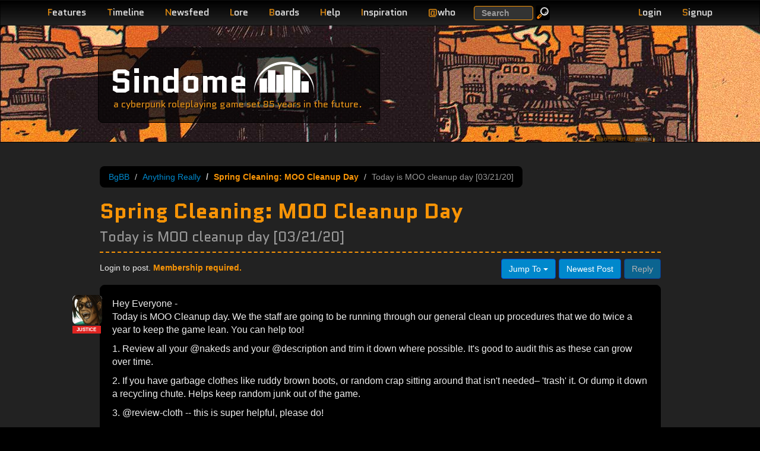

--- FILE ---
content_type: text/html; charset=utf-8
request_url: https://www.sindome.org/bgbb/open-discussion/anything-really/spring-cleaning--moo-cleanup-day-1127/
body_size: 5321
content:
<!DOCTYPE html>
<html lang="en">
  <head>
    <title>Spring Cleaning: MOO Cleanup Day | BgBB | Sindome</title>
    <meta name="description" content="Sindome&#39;s Bubble Gum Bitch Board, a discussion board for all things that relate to the game.">
    <meta name="keywords" content="BgBB, Bubble Gum Bitch Board, discussion, forum, community, board, sindome, cyberpunk, withmore">
    <meta name="viewport" content="width=device-width, initial-scale=1.0">
    <meta http-equiv="X-UA-Compatible" content="IE=edge">
  
    <meta name="og:title" content="Spring Cleaning: MOO Cleanup Day | BgBB">
    <meta name="og:description" content="Sindome&#39;s Bubble Gum Bitch Board, a discussion board for all things that relate to the game.">
    <meta name="og:url" content="http://www.sindome.org/bgbb/open-discussion/anything-really/spring-cleaning--moo-cleanup-day-1127/">
    <meta name="og:site_name" content="Sindome">
    <link rel="apple-touch-icon" href="/img/touch-icon-iphone.png" />
    <link rel="apple-touch-icon" sizes="72x72" href="/img/touch-icon-iphone4.png" />
    <link rel="apple-touch-icon" sizes="114x114" href="/img/touch-icon-iphone4.png" />
    <link rel="stylesheet" href="//fonts.googleapis.com/css?family=Source+Code+Pro|Quantico:400,400italic,700" />
    <link rel="stylesheet" href="/css/dome.css?t1769698048304">
    <script type="application/json" data-config>
      {"gridAddress":"https://grid3.sindome.org/","httpsOk":true}
    </script>
  </head>
  <body>
  
<header class="navbar navbar-inverse navbar-fixed-top" role="banner">
  <div class="container">
    <div class="navbar-header">
      <button type="button" class="navbar-toggle pull-left device-nav" data-bs-toggle="collapse" data-bs-target=".sd-navbar-collapse">
        <span class="sr-only">Toggle navigation</span>
        <span class="icon-bar"></span>
        <span class="icon-bar"></span>
        <span class="icon-bar"></span>
      </button>
      <ul class="nav account navbar-right hidden-md hidden-lg">
        
        <li class="pull-right"><a class="navbar-toggle nav-link" href="/signup/"><span class="letter">S</span>ignup</a></li>
        <li class="pull-right"><a class="navbar-toggle nav-link loginLink" href="#"><span class="letter">L</span>ogin</a></li>
        
      </ul>

    </div>
    <nav class="collapse navbar-collapse sd-navbar-collapse" role="navigation">
      <ul class="nav navbar-nav">
        <li class="hidden-md hidden-lg"><a class="nav-link" href="/search/" title="Search Website, Help, BgBB posts and bug tickets."><span class="letter">S</span>earch</a></li>
        <li><a class="nav-link" href="/features/" title="Review more detail on the features of the game."><span class="letter">F</span>eatures</a></li>
        <li><a class="nav-link" href="/timeline/" title="Read the alternative timeline that has led us here."><span class="letter">T</span>imeline</a></li>
        <li><a class="nav-link" href="/newsfeed/" title="Read the Withmore Globe, the news of Withmore City."><span class="letter">N</span>ewsfeed</a></li>
        <li><a class="nav-link" href="/lore/Withmore_City/" title="Read much more detail about the people, places and corporations of Sindome."><span class="letter">L</span>ore</a></li>
        <li><a class="nav-link" href="/bgbb/" title="Take part in the community."><span class="letter">B</span>oards</a></li>
        <li><a class="nav-link" href="/help/" title="Get help with game commands or how to play."><span class="letter">H</span>elp</a></li>
        <li><a class="nav-link" href="/inspiration/" title="Find a book or movie to inspire your RP."><span class="letter">I</span>nspiration</a></li>
        
          <li class="hidden-xs hidden-sm"><a class="nav-link" href="#" id="whoLink"><span class="letter">@</span>who</a></li>
          <li class="hidden-md hidden-lg"><a class="nav-link" href="/who/" id="whoLink"><span class="letter">@</span>who</a></li>
        
        
      </ul>
      <form class="hidden-sm hidden-xs navbar-searchbox navbar-form navbar-left" role="search" action="/search/" method="GET">
        <div class="form-group">
          <label class="sr-only" for="exampleInputEmail2">Search</label>
          <input type="text" name="q" class="form-control" placeholder="Search">
        </div>
        <button type="submit" class="btn btn-small btn-default btn-inverse navbar-btn"><img alt="Go" src="/img/search_icon.png" loading="lazy"></button>
      </form>


      <ul class="nav account navbar-nav navbar-right">
        
        <li class="hidden-sm hidden-xs"><a class="nav-link loginLink" href="#"><span class="letter">L</span>ogin</a></li>
        <li class="hidden-sm hidden-xs"><a class="nav-link" href="/signup/"><span class="letter">S</span>ignup</a></li>
        
      </ul>
    </nav>
    <div class="navbar-header">

    </div>
  </div>
</header>

<!-- hide stuff that we will move around -->
<div style="display: none">
  
    <div id="loginBox" class="loginBox">
      <form method="POST" name="loginForm" action="/login/">
        <div class="login-field">
          <label class="email" for="email">Email Address<br><span class="sub-label">CASE SENSITIVE</span></label>
          <input type="email" id="login-email" name="email" value="" required>
        </div>
        <div class="login-field">
          <label for="pass">Password</label>
          <input type="password" id="pass" name="pass" value="" required>
        </div>
        <div class="login-actions">
          <button type="submit" class="btn btn-primary">Login</button> &nbsp; <a href="/reset/" class="btn btn-xs btn-inverse">Reset Password</a>
          
          <input type="hidden" name="redirect" value="/bgbb/open-discussion/anything-really/spring-cleaning--moo-cleanup-day-1127/">
          
        </div>
      </form>
      <div class="alert alert-info" style="margin-bottom: 5px"><b>Existing players used to logging in with their character name and moo password must signup for a website account</b>.</div>
    </div>
  
  
<div id="whoBox" data-count="19">
  <div class="who-count-title"></div>
  <table>

    <tr class="alpha">
      <td title="character">-</td>
      <td>
          
            
            <a href="/profile/Vysela/">Vysela</a>
            
          
      <td>1m</td>
      <td class="wow"> </td>
    </tr>

    <tr class="beta">
      <td title="character">-</td>
      <td>
          
            
            Balreskan
            
          
      <td>3h</td>
      <td class="wow"> </td>
    </tr>

    <tr class="alpha">
      <td title="character">-</td>
      <td>
          
            
            Mikael
            
          
      <td>46m</td>
      <td class="wow"> </td>
    </tr>

    <tr class="beta">
      <td title="character">-</td>
      <td>
          
            
            NightHollow
            
          
      <td>2h</td>
      <td class="wow"> </td>
    </tr>

    <tr>
      <td class="beta" colspan="4">And 15 more hiding and/or disguised</td>
    </tr>

  </table>
</div>


</div>
<div id="editAvatar" style="display: none">
  <div class="modal-dialog">
    <div class="modal-content">
      <form method="POST" enctype="multipart/form-data" action="/bgbb/upload/icon/">
        <div class="modal-header">
          <button type="button" class="btn-close" data-bs-dismiss="modal" aria-label="Close"></button>
          <h3 id="myModalLabel" class="modal-title">Edit BgBB Icon</h3>
        </div>
        <div class="modal-body">
          <div id="editAvatarError" class="modal-error"></div>
          <div>
            <legend>Upload an Image</legend>
            <label for="image">Select Image</label>
            <input type="file" class="image-selector" name="image">
          </div>
        </div>
        <div class="modal-footer">
          <button type="button" class="btn btn-default" data-bs-dismiss="modal">Close</button>
          <button type="submit" id="uploadAvatarButton" class="btn btn-primary" disabled>Upload</button>
        </div>
      </form>
    </div>
  </div>
</div>


  
<div class="page-header friday">
  <div class="container">
    <div class="site-title col-lg-5 col-md-6 col-sm-7 col-xs-7 col-lg-offset-1">
      <span class="jumbo"><a href="/">Sindome</a></span><img src="/img/dome_logo.png" alt="dome logo" loading="lazy"><br>
      <span class="tagline hidden-xs">a cyberpunk roleplaying game set 85 years in the future.</span>
      <span class="tagline visible-xs">a cyberpunk roleplaying game</span>
    </div>
    
    <div class="image-credit-holder col-lg-2 col-md-3 col-sm-3 col-xs-6 col-lg-offset-9 col-md-offset-9 col-sm-offset-9 col-xs-offset-1">
      <div class="pull-right image-credit">
        banner art by <a href="https://twitter.com/amikamehameha">amika
      </div>
    </div>
    
  </div>
</div>

  <section>
    <div class="container page-body">
      
<div class="row visible-xs">
  <div class="col-xs-12">
    <div class="well well-sm well-highlight">
      Connect to Sindome @ <strong>moo.sindome.org:5555</strong> or just <a href="https://play.sindome.org/" class="btn btn-primary btn-xs launchButton" target="_blank">Play Now</a>
    </div>
  </div>
</div>


      <div class="row">
    
<div class="container  bgbb">
  <div class="row">
    <div class="col-md-1"></div>
    <div class="col-md-10 col-sm-12 forum thread">
      <div class="forum-header">
        <div class="forum-header__top">
          <ul class="breadcrumb">
          <li><a href="/bgbb/">BgBB</a></li>
          <li><a href="/bgbb/open-discussion/anything-really/">Anything Really</a></li>
          <li class="active">Spring Cleaning: MOO Cleanup Day</li>
          <li>Today is MOO cleanup day [03/21/20]</li>
          </ul>
        </div>
        <h1>Spring Cleaning: MOO Cleanup Day <br><small>Today is MOO cleanup day [03/21/20]</small></h1>
      </div>
      <div class="posts">
      
      
<div class="controls">
  <div class="pull-left info">

     Login to post. <span class="highlight">Membership required.</span>

  </div>
  <div class="pull-right btn-toolbar">
    
    <div class="btn-group pull-left">
      <a class="btn btn-primary dropdown-toggle" data-bs-toggle="dropdown" href="#">
        Jump To <span class="caret"></span>
      </a>
      <ul class="dropdown-menu inverse">
      
        <li><a href="/bgbb/open-discussion/anything-really/">Anything Really</a></li>
      
        <li><a href="/bgbb/open-discussion/theme/">Theme</a></li>
      
        <li><a href="/bgbb/open-discussion/cyberpunk-culture/">Cyberpunk Culture</a></li>
      
        <li><a href="/bgbb/open-discussion/hi-tech/">Hi-Tech</a></li>
      
        <li><a href="/bgbb/game-discussion/connection-trouble/">Connection Trouble</a></li>
      
        <li><a href="/bgbb/game-discussion/ideas/">Ideas</a></li>
      
        <li><a href="/bgbb/game-discussion/game-problems/">Game Problems &amp; Complaints</a></li>
      
        <li><a href="/bgbb/game-discussion/website-problems/">Website Problems &amp; Announcements</a></li>
      
        <li><a href="/bgbb/game-discussion/new-game-features/">New Game Features &amp; Bug Fixes</a></li>
      
        <li><a href="/bgbb/development-discussion/kode-foo/">Kode Foo</a></li>
      
        <li><a href="/bgbb/development-discussion/game-masters/">Game Masters</a></li>
      
        <li><a href="/bgbb/development-discussion/top-secret/">Top Secret</a></li>
      
        <li><a href="/bgbb/development-discussion/concepts-n-theory/">Concepts &amp; Theory</a></li>
      
        <li><a href="/bgbb/development-discussion/script-development/">Script Development</a></li>
      
      </ul>
    </div>
    <a class="btn btn-primary" href="#last">Newest Post</a>
    
      <button class="btn btn-primary disabled">Reply</button>
    
  </div>
</div>

      
      
        <div class="post">
          <div class="post-body">
            <a name="p1"></a>
            
            <a name="last"></a>
            
            <div id="post-id-0">
            Hey Everyone -<p>Today is MOO Cleanup day. We the staff are going to be running through our general clean up procedures that we do twice a year to keep the game lean. You can help too!</p><p>1. Review all your @nakeds and your @description and trim it down where possible. It's good to audit this as these can grow over time.</p><p>2. If you have garbage clothes like ruddy brown boots, or random crap sitting around that isn't needed&ndash; 'trash' it. Or dump it down a recycling chute. Helps keep random junk out of the game.</p><p>3. @review-cloth -- this is super helpful, please do!</p><p>-- S</p>
            </div>
          </div>
          <div class="post-byline">
            
            <small>By <a href="/profile/Slither/"><em>Slither</em></a> at Mar 21, 2020, 7:48 AM</small>
            <span class="post-byline-divider">|</span>
            <span class="post-votes">
              <span
                class="post-vote-toggle glyphicon glyphicon-chevron-up"
                role="button"
                tabindex="0"
                data-vote-url="/bgbb/open-discussion/anything-really/spring-cleaning--moo-cleanup-day-1127/0/vote/"
                data-count-target="post-vote-count-0"
                data-has-vote="false"
                aria-pressed="false"
                title="Upvote this post"
                aria-label="Upvote this post"
                onclick="import('/dist/bgbb-votes.js').then(m => m.toggleVote(event, this));"
                onkeydown="if(event.key==='Enter'||event.key===' '||event.key==='Spacebar'){import('/dist/bgbb-votes.js').then(m => m.toggleVote(event, this));}"
              ></span>
              <span class="post-vote-count" id="post-vote-count-0">0</span>
            </span>
          
          </div>
          <div class="post-icon"><a href="/profile/Slither/"><img src="/bgbb/icon/Slither/icon/image.png" style="vertical-align: baseline"></a>
          
            <div class="account-label account-label--justice account-label--has-tooltip" data-post-count-badge="true" tabindex="0" role="button" aria-label="5,363 posts" aria-expanded="false">
              <span class="account-label__text">JUSTICE</span>
              
                <span class="account-label__tooltip" role="tooltip" aria-hidden="true">5,363 posts</span>
              
            </div>
          
          </div>
        </div>
       
      
      <div class="pull-right btn-toolbar">
        <div class="pull-right">
          <a class="btn btn-primary dropdown-toggle" data-bs-toggle="dropdown" href="#">
            Jump To <span class="caret"></span>
          </a>
          <ul class="dropdown-menu inverse">
          
            <li><a href="/bgbb/open-discussion/anything-really/">Anything Really</a></li>
          
            <li><a href="/bgbb/open-discussion/theme/">Theme</a></li>
          
            <li><a href="/bgbb/open-discussion/cyberpunk-culture/">Cyberpunk Culture</a></li>
          
            <li><a href="/bgbb/open-discussion/hi-tech/">Hi-Tech</a></li>
          
            <li><a href="/bgbb/game-discussion/connection-trouble/">Connection Trouble</a></li>
          
            <li><a href="/bgbb/game-discussion/ideas/">Ideas</a></li>
          
            <li><a href="/bgbb/game-discussion/game-problems/">Game Problems &amp; Complaints</a></li>
          
            <li><a href="/bgbb/game-discussion/website-problems/">Website Problems &amp; Announcements</a></li>
          
            <li><a href="/bgbb/game-discussion/new-game-features/">New Game Features &amp; Bug Fixes</a></li>
          
            <li><a href="/bgbb/development-discussion/kode-foo/">Kode Foo</a></li>
          
            <li><a href="/bgbb/development-discussion/game-masters/">Game Masters</a></li>
          
            <li><a href="/bgbb/development-discussion/top-secret/">Top Secret</a></li>
          
            <li><a href="/bgbb/development-discussion/concepts-n-theory/">Concepts &amp; Theory</a></li>
          
            <li><a href="/bgbb/development-discussion/script-development/">Script Development</a></li>
          
          </ul>
          
          <button class="btn btn-primary disabled">Reply</button>
          
          <a class="btn btn-primary" href="#top">Oldest Post</a>
          

        </div>

      </div>
      <div class="modal" id="replyPost" tabindex="-1" aria-labelledby="myModalLabel" aria-hidden="true" role="dialog">
  <div class="modal-dialog">
    <div class="modal-content">

        <div class="modal-header">
          <button type="button" class="btn-close" data-bs-dismiss="modal" aria-label="Close"></button>
          <h3 id="myModalLabel" class="modal-title">Post a Reply</h3>
        </div>
        <div class="modal-body">
          <div id="replyPostError" class="modal-error"></div>
          <form method="POST" action="/bgbb/open-discussion/anything-really/spring-cleaning--moo-cleanup-day-1127/new/">
          <div>
            <label for="postBody"><b>Your Reply</b> <small><span title="make your text bold and orange">[b]<span class="highlight">Bold</span>[/b]</span> <span title="add emphasis to your text">[i]<em>Italic</em>[/i]</span> <span title="add an image to your post">[img]http://[/img]</span> <span title="add a link to your post">[url]http://[/url]</span></small></label>
            <textarea id="postBody" name="body"></textarea>
          </div>
          </form>
          <div class="modal-bgbb-etiquette">Please read: <a target="_blank" href="https://www.sindome.org/bgbb/open-discussion/anything-really/how-to-bgbb-1090/">How to BGBB: Etiquette & Best Practices</a> before posting.</a></div>
        </div>
        <div class="modal-footer">
          <button type="button" class="btn btn-default" data-bs-dismiss="modal">Close</button>
          <button class="btn btn-primary" id="submitPostButton">Post Reply</button>
        </div>

    </div>
  </div>
</div>

      
      
      </div>
    </div>
    <div class="col-md-1"></div>
  </div>
</div>
      </div>
    </div>
  </section>
  <footer>
    <div class="footer">
  <div class="container">
    <div class="row">
      <div class="col-lg-1"></div>
      <div class="col-lg-10 col-md-12 col-sm-12 col-xs-12">
        <p class="pull-right"><a href="#">Back to Top</a></p>
        <div class="footer-links">
          <ul>
            <li><a href="https://play.sindome.org/" class="launchButton" target="_blank" rel="noopener">Play Sindome Now <img src="/img/blinking_cursor.gif" alt="||"></a></li>
            <li><a href="/privacy/">Privacy Policy</a></li>
            <!--<li><a href="http://status.sindome.org/">Check System Status</a></li>-->
          </ul>
        </div>
        <div class="footnotes">Dome.js &copy; <em><strong><a href="/contact/">Sindome</a></strong></em> 1997-2026</div>
        <div class="footnotes">Styled using <strong>Bootstrap</strong> -- Powered by <strong>Node.js</strong></div>
        
        <div class="footnotes">19 members connected at 1:59:58 AM on 1/30/2026</div>
      </div>
      <div class="col-lg-1"></div>
    </div>
  </div>
</div>

  </footer>
  <script type="module" src="/dist/main.js?t1769698048304"></script>
  <!-- Google tag (gtag.js) -->
  <script async src="https://www.googletagmanager.com/gtag/js?id=G-SFE7F2FXFL"></script>
  <script>
    window.dataLayer = window.dataLayer || [];
    function gtag(){dataLayer.push(arguments);}
    gtag('js', new Date());

    gtag('config', 'G-SFE7F2FXFL');
  </script>
  <script defer src="https://static.cloudflareinsights.com/beacon.min.js/vcd15cbe7772f49c399c6a5babf22c1241717689176015" integrity="sha512-ZpsOmlRQV6y907TI0dKBHq9Md29nnaEIPlkf84rnaERnq6zvWvPUqr2ft8M1aS28oN72PdrCzSjY4U6VaAw1EQ==" data-cf-beacon='{"version":"2024.11.0","token":"0bc8f3f85aad4e3a8f53d6cfcd79929f","r":1,"server_timing":{"name":{"cfCacheStatus":true,"cfEdge":true,"cfExtPri":true,"cfL4":true,"cfOrigin":true,"cfSpeedBrain":true},"location_startswith":null}}' crossorigin="anonymous"></script>
</body>
</html>
